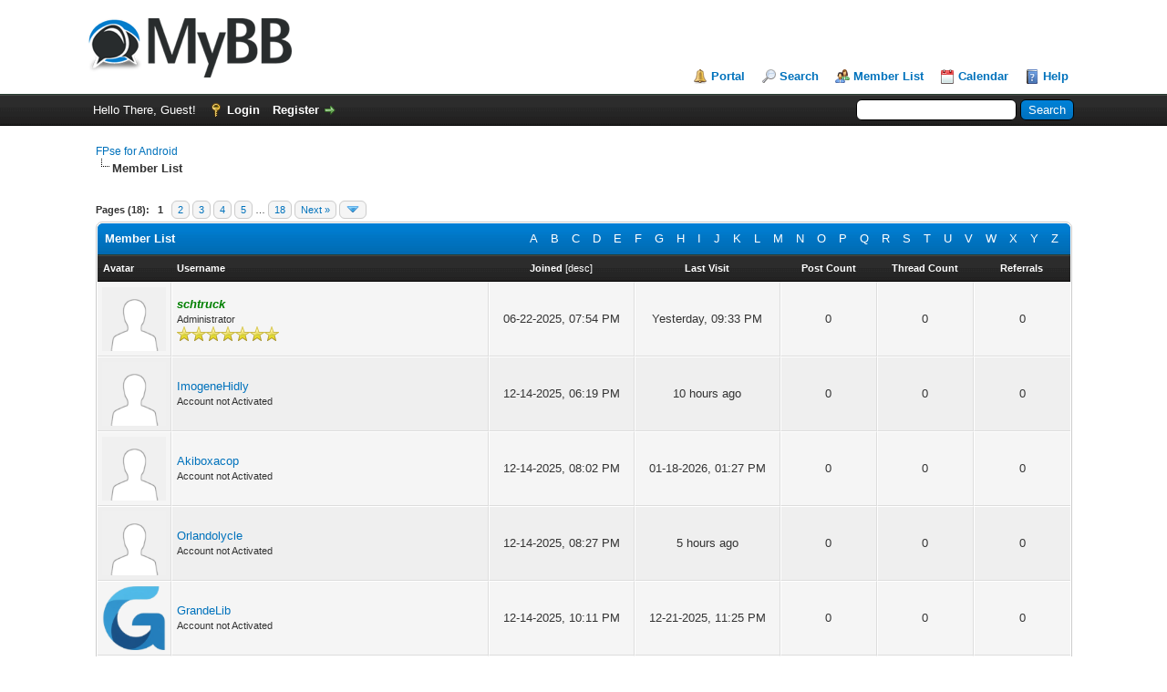

--- FILE ---
content_type: text/html; charset=UTF-8
request_url: http://fpsece.net/forum2/memberlist.php?mode=contactadmin&sid=2394186e9c4991e8c79b8c92c3e977ef
body_size: 6441
content:
<!DOCTYPE html PUBLIC "-//W3C//DTD XHTML 1.0 Transitional//EN" "http://www.w3.org/TR/xhtml1/DTD/xhtml1-transitional.dtd"><!-- start: memberlist -->
<html xml:lang="en" lang="en" xmlns="http://www.w3.org/1999/xhtml">
<head>
<title>FPse for Android - Member List</title>
<!-- start: headerinclude -->
<link rel="alternate" type="application/rss+xml" title="Latest Threads (RSS 2.0)" href="https://fpsece.net/forum2/syndication.php" />
<link rel="alternate" type="application/atom+xml" title="Latest Threads (Atom 1.0)" href="https://fpsece.net/forum2/syndication.php?type=atom1.0" />
<meta http-equiv="Content-Type" content="text/html; charset=UTF-8" />
<meta http-equiv="Content-Script-Type" content="text/javascript" />
<script type="text/javascript" src="https://fpsece.net/forum2/jscripts/jquery.js?ver=1823"></script>
<script type="text/javascript" src="https://fpsece.net/forum2/jscripts/jquery.plugins.min.js?ver=1821"></script>
<script type="text/javascript" src="https://fpsece.net/forum2/jscripts/general.js?ver=1827"></script>

<link type="text/css" rel="stylesheet" href="https://fpsece.net/forum2/cache/themes/theme1/global.css?t=1750622041" />
<link type="text/css" rel="stylesheet" href="https://fpsece.net/forum2/cache/themes/theme1/css3.css?t=1750622041" />

<script type="text/javascript">
<!--
	lang.unknown_error = "An unknown error has occurred.";
	lang.confirm_title = "Please Confirm";
	lang.expcol_collapse = "[-]";
	lang.expcol_expand = "[+]";
	lang.select2_match = "One result is available, press enter to select it.";
	lang.select2_matches = "{1} results are available, use up and down arrow keys to navigate.";
	lang.select2_nomatches = "No matches found";
	lang.select2_inputtooshort_single = "Please enter one or more character";
	lang.select2_inputtooshort_plural = "Please enter {1} or more characters";
	lang.select2_inputtoolong_single = "Please delete one character";
	lang.select2_inputtoolong_plural = "Please delete {1} characters";
	lang.select2_selectiontoobig_single = "You can only select one item";
	lang.select2_selectiontoobig_plural = "You can only select {1} items";
	lang.select2_loadmore = "Loading more results&hellip;";
	lang.select2_searching = "Searching&hellip;";

	var templates = {
		modal: '<div class=\"modal\">\
	<div style=\"overflow-y: auto; max-height: 400px;\">\
		<table border=\"0\" cellspacing=\"0\" cellpadding=\"5\" class=\"tborder\">\
			<tr>\
				<td class=\"thead\"><strong>__title__</strong></td>\
			</tr>\
			<tr>\
				<td class=\"trow1\">__message__</td>\
			</tr>\
			<tr>\
				<td class=\"tfoot\">\
					<div style=\"text-align: center\" class=\"modal_buttons\">__buttons__</div>\
				</td>\
			</tr>\
		</table>\
	</div>\
</div>',
		modal_button: '<input type=\"submit\" class=\"button\" value=\"__title__\"/>&nbsp;'
	};

	var cookieDomain = ".fpsece.net";
	var cookiePath = "/forum2/";
	var cookiePrefix = "";
	var cookieSecureFlag = "0";
	var deleteevent_confirm = "Are you sure you want to delete this event?";
	var removeattach_confirm = "Are you sure you want to remove the selected attachment from this post?";
	var loading_text = 'Loading. <br />Please Wait&hellip;';
	var saving_changes = 'Saving changes&hellip;';
	var use_xmlhttprequest = "1";
	var my_post_key = "149a7cc7386dbe0031fc9192bae8518c";
	var rootpath = "https://fpsece.net/forum2";
	var imagepath = "https://fpsece.net/forum2/images";
  	var yes_confirm = "Yes";
	var no_confirm = "No";
	var MyBBEditor = null;
	var spinner_image = "https://fpsece.net/forum2/images/spinner.gif";
	var spinner = "<img src='" + spinner_image +"' alt='' />";
	var modal_zindex = 9999;
// -->
</script>
<!-- end: headerinclude -->
</head>
<body>
<!-- start: header -->
<div id="container">
		<a name="top" id="top"></a>
		<div id="header">
			<div id="logo">
				<div class="wrapper">
					<a href="https://fpsece.net/forum2/index.php"><img src="https://fpsece.net/forum2/images/logo.png" alt="FPse for Android" title="FPse for Android" /></a>
					<ul class="menu top_links">
						<!-- start: header_menu_portal -->
<li><a href="https://fpsece.net/forum2/portal.php" class="portal">Portal</a></li>
<!-- end: header_menu_portal -->
						<!-- start: header_menu_search -->
<li><a href="https://fpsece.net/forum2/search.php" class="search">Search</a></li>
<!-- end: header_menu_search -->
						<!-- start: header_menu_memberlist -->
<li><a href="https://fpsece.net/forum2/memberlist.php" class="memberlist">Member List</a></li>
<!-- end: header_menu_memberlist -->
						<!-- start: header_menu_calendar -->
<li><a href="https://fpsece.net/forum2/calendar.php" class="calendar">Calendar</a></li>
<!-- end: header_menu_calendar -->
						<li><a href="https://fpsece.net/forum2/misc.php?action=help" class="help">Help</a></li>
					</ul>
				</div>
			</div>
			<div id="panel">
				<div class="upper">
					<div class="wrapper">
						<!-- start: header_quicksearch -->
						<form action="https://fpsece.net/forum2/search.php">
						<fieldset id="search">
							<input name="keywords" type="text" class="textbox" />
							<input value="Search" type="submit" class="button" />
							<input type="hidden" name="action" value="do_search" />
							<input type="hidden" name="postthread" value="1" />
						</fieldset>
						</form>
<!-- end: header_quicksearch -->
						<!-- start: header_welcomeblock_guest -->
						<!-- Continuation of div(class="upper") as opened in the header template -->
						<span class="welcome">Hello There, Guest! <a href="https://fpsece.net/forum2/member.php?action=login" onclick="$('#quick_login').modal({ fadeDuration: 250, keepelement: true, zIndex: (typeof modal_zindex !== 'undefined' ? modal_zindex : 9999) }); return false;" class="login">Login</a> <a href="https://fpsece.net/forum2/member.php?action=register" class="register">Register</a></span>
					</div>
				</div>
				<div class="modal" id="quick_login" style="display: none;">
					<form method="post" action="https://fpsece.net/forum2/member.php">
						<input name="action" type="hidden" value="do_login" />
						<input name="url" type="hidden" value="" />
						<input name="quick_login" type="hidden" value="1" />
						<input name="my_post_key" type="hidden" value="149a7cc7386dbe0031fc9192bae8518c" />
						<table width="100%" cellspacing="0" cellpadding="5" border="0" class="tborder">
							<tr>
								<td class="thead" colspan="2"><strong>Login</strong></td>
							</tr>
							<!-- start: header_welcomeblock_guest_login_modal -->
<tr>
	<td class="trow1" width="25%"><strong>Username:</strong></td>
	<td class="trow1"><input name="quick_username" id="quick_login_username" type="text" value="" class="textbox initial_focus" /></td>
</tr>
<tr>
	<td class="trow2"><strong>Password:</strong></td>
	<td class="trow2">
		<input name="quick_password" id="quick_login_password" type="password" value="" class="textbox" /><br />
		<a href="https://fpsece.net/forum2/member.php?action=lostpw" class="lost_password">Lost Password?</a>
	</td>
</tr>
<tr>
	<td class="trow1">&nbsp;</td>
	<td class="trow1 remember_me">
		<input name="quick_remember" id="quick_login_remember" type="checkbox" value="yes" class="checkbox" checked="checked" />
		<label for="quick_login_remember">Remember me</label>
	</td>
</tr>
<tr>
	<td class="trow2" colspan="2">
		<div align="center"><input name="submit" type="submit" class="button" value="Login" /></div>
	</td>
</tr>
<!-- end: header_welcomeblock_guest_login_modal -->
						</table>
					</form>
				</div>
				<script type="text/javascript">
					$("#quick_login input[name='url']").val($(location).attr('href'));
				</script>
<!-- end: header_welcomeblock_guest -->
					<!-- </div> in header_welcomeblock_member and header_welcomeblock_guest -->
				<!-- </div> in header_welcomeblock_member and header_welcomeblock_guest -->
			</div>
		</div>
		<div id="content">
			<div class="wrapper">
				
				
				
				
				
				
				
				<!-- start: nav -->

<div class="navigation">
<!-- start: nav_bit -->
<a href="https://fpsece.net/forum2/index.php">FPse for Android</a>
<!-- end: nav_bit --><!-- start: nav_sep_active -->
<br /><img src="https://fpsece.net/forum2/images/nav_bit.png" alt="" />
<!-- end: nav_sep_active --><!-- start: nav_bit_active -->
<span class="active">Member List</span>
<!-- end: nav_bit_active -->
</div>
<!-- end: nav -->
				<br />
<!-- end: header -->
<!-- start: multipage -->
<div class="pagination">
<span class="pages">Pages (18):</span>
<!-- start: multipage_page_current -->
 <span class="pagination_current">1</span>
<!-- end: multipage_page_current --><!-- start: multipage_page -->
<a href="memberlist.php?sort=regdate&amp;order=ascending&amp;perpage=20&amp;page=2" class="pagination_page">2</a>
<!-- end: multipage_page --><!-- start: multipage_page -->
<a href="memberlist.php?sort=regdate&amp;order=ascending&amp;perpage=20&amp;page=3" class="pagination_page">3</a>
<!-- end: multipage_page --><!-- start: multipage_page -->
<a href="memberlist.php?sort=regdate&amp;order=ascending&amp;perpage=20&amp;page=4" class="pagination_page">4</a>
<!-- end: multipage_page --><!-- start: multipage_page -->
<a href="memberlist.php?sort=regdate&amp;order=ascending&amp;perpage=20&amp;page=5" class="pagination_page">5</a>
<!-- end: multipage_page --><!-- start: multipage_end -->
&hellip;  <a href="memberlist.php?sort=regdate&amp;order=ascending&amp;perpage=20&amp;page=18" class="pagination_last">18</a>
<!-- end: multipage_end --><!-- start: multipage_nextpage -->
<a href="memberlist.php?sort=regdate&amp;order=ascending&amp;perpage=20&amp;page=2" class="pagination_next">Next &raquo;</a>
<!-- end: multipage_nextpage --><!-- start: multipage_jump_page -->
<div class="popup_menu drop_go_page" style="display: none;">
	<form action="memberlist.php?sort=regdate&amp;order=ascending&amp;perpage=20" method="post">
		<label for="page">Jump to page:</label> <input type="number" class="textbox" name="page" value="1" size="4" min="1" max="18" />
		<input type="submit" class="button" value="Go" />
	</form>
</div>
<a href="javascript:void(0)" class="go_page" title="Jump to page"><img src="https://fpsece.net/forum2/images/arrow_down.png" alt="Jump to page" /></a>&nbsp;
<script type="text/javascript">
	var go_page = 'go_page_' + $(".go_page").length;
	$(".go_page").last().attr('id', go_page);
	$(".drop_go_page").last().attr('id', go_page + '_popup');
	$('#' + go_page).popupMenu(false).on('click', function() {
		var drop_go_page = $(this).prev('.drop_go_page');
		if (drop_go_page.is(':visible')) {
			drop_go_page.find('.textbox').trigger('focus');
		}
	});
</script>
<!-- end: multipage_jump_page -->
</div>
<!-- end: multipage -->
<table border="0" cellspacing="0" cellpadding="5" class="tborder">
<tr>
<td class="thead" colspan="7">
	<div class="float_right">
		<a href="memberlist.php?username_match=begins&amp;username=A" style="padding: 5px;">A</a>
		<a href="memberlist.php?username_match=begins&amp;username=B" style="padding: 5px;">B</a>
		<a href="memberlist.php?username_match=begins&amp;username=C" style="padding: 5px;">C</a>
		<a href="memberlist.php?username_match=begins&amp;username=D" style="padding: 5px;">D</a>
		<a href="memberlist.php?username_match=begins&amp;username=E" style="padding: 5px;">E</a>
		<a href="memberlist.php?username_match=begins&amp;username=F" style="padding: 5px;">F</a>
		<a href="memberlist.php?username_match=begins&amp;username=G" style="padding: 5px;">G</a>
		<a href="memberlist.php?username_match=begins&amp;username=H" style="padding: 5px;">H</a>
		<a href="memberlist.php?username_match=begins&amp;username=I" style="padding: 5px;">I</a>
		<a href="memberlist.php?username_match=begins&amp;username=J" style="padding: 5px;">J</a>
		<a href="memberlist.php?username_match=begins&amp;username=K" style="padding: 5px;">K</a>
		<a href="memberlist.php?username_match=begins&amp;username=L" style="padding: 5px;">L</a>
		<a href="memberlist.php?username_match=begins&amp;username=M" style="padding: 5px;">M</a>
		<a href="memberlist.php?username_match=begins&amp;username=N" style="padding: 5px;">N</a>
		<a href="memberlist.php?username_match=begins&amp;username=O" style="padding: 5px;">O</a>
		<a href="memberlist.php?username_match=begins&amp;username=P" style="padding: 5px;">P</a>
		<a href="memberlist.php?username_match=begins&amp;username=Q" style="padding: 5px;">Q</a>
		<a href="memberlist.php?username_match=begins&amp;username=R" style="padding: 5px;">R</a>
		<a href="memberlist.php?username_match=begins&amp;username=S" style="padding: 5px;">S</a>
		<a href="memberlist.php?username_match=begins&amp;username=T" style="padding: 5px;">T</a>
		<a href="memberlist.php?username_match=begins&amp;username=U" style="padding: 5px;">U</a>
		<a href="memberlist.php?username_match=begins&amp;username=V" style="padding: 5px;">V</a>
		<a href="memberlist.php?username_match=begins&amp;username=W" style="padding: 5px;">W</a>
		<a href="memberlist.php?username_match=begins&amp;username=X" style="padding: 5px;">X</a>
		<a href="memberlist.php?username_match=begins&amp;username=Y" style="padding: 5px;">Y</a>
		<a href="memberlist.php?username_match=begins&amp;username=Z" style="padding: 5px;">Z</a>
	</div>
	<div><strong>Member List</strong></div></td>
</tr>
<tr>
<td class="tcat" width="1%"><span class="smalltext"><strong>Avatar</strong></span></td>
<td class="tcat"><span class="smalltext"><a href="memberlist.php?perpage=20&amp;sort=username&amp;order=ascending"><strong>Username</strong></a> </span></td>
<td class="tcat" width="15%" align="center"><span class="smalltext"><a href="memberlist.php?perpage=20&amp;sort=regdate&amp;order=ascending"><strong>Joined</strong></a> <!-- start: memberlist_orderarrow -->
<span class="smalltext">[<a href="memberlist.php?perpage=20&amp;sort=regdate&amp;order=descending">desc</a>]</span>
<!-- end: memberlist_orderarrow --></span></td>
<td class="tcat" width="15%" align="center"><span class="smalltext"><a href="memberlist.php?perpage=20&amp;sort=lastvisit&amp;order=descending"><strong>Last Visit</strong></a> </span></td>
<td class="tcat" width="10%" align="center"><span class="smalltext"><a href="memberlist.php?perpage=20&amp;sort=postnum&amp;order=descending"><strong>Post Count</strong></a> </span></td>
<td class="tcat" width="10%" align="center"><span class="smalltext"><a href="memberlist.php?perpage=20&amp;sort=threadnum&amp;order=descending"><strong>Thread Count</strong></a> </span></td>
<!-- start: memberlist_referrals -->
<td class="tcat" width="10%" align="center"><span class="smalltext"><a href="memberlist.php?perpage=20&amp;sort=referrals&amp;order=descending"><strong>Referrals</strong></a> </span></td>
<!-- end: memberlist_referrals -->
</tr>
<!-- start: memberlist_user -->
<tr>
	<td class="trow1" align="center"><!-- start: memberlist_user_avatar -->
<img src="https://fpsece.net/forum2/images/default_avatar.png" alt="" width="70" height="70" />
<!-- end: memberlist_user_avatar --></td>
	<td class="trow1"><a href="https://fpsece.net/forum2/member.php?action=profile&amp;uid=1"><span style="color: green;"><strong><em>schtruck</em></strong></span></a><br />
<span class="smalltext">
	Administrator<br />
	
	<img src="images/star.png" border="0" alt="*" /><img src="images/star.png" border="0" alt="*" /><img src="images/star.png" border="0" alt="*" /><img src="images/star.png" border="0" alt="*" /><img src="images/star.png" border="0" alt="*" /><img src="images/star.png" border="0" alt="*" /><img src="images/star.png" border="0" alt="*" />
</span></td>
	<td class="trow1" align="center">06-22-2025, 07:54 PM</td>
	<td class="trow1" align="center"><span title="01-21-2026">Yesterday</span>, 09:33 PM</td>
	<td class="trow1" align="center">0</td>
	<td class="trow1" align="center">0</td>
	<!-- start: memberlist_referrals_bit -->
<td class="trow1" align="center">0</td>
<!-- end: memberlist_referrals_bit -->
</tr>
<!-- end: memberlist_user --><!-- start: memberlist_user -->
<tr>
	<td class="trow2" align="center"><!-- start: memberlist_user_avatar -->
<img src="https://fpsece.net/forum2/images/default_avatar.png" alt="" width="70" height="70" />
<!-- end: memberlist_user_avatar --></td>
	<td class="trow2"><a href="https://fpsece.net/forum2/member.php?action=profile&amp;uid=508">ImogeneHidly</a><br />
<span class="smalltext">
	Account not Activated<br />
	
	
</span></td>
	<td class="trow2" align="center">12-14-2025, 06:19 PM</td>
	<td class="trow2" align="center"><span title="01-21-2026, 11:39 PM">10 hours ago</span></td>
	<td class="trow2" align="center">0</td>
	<td class="trow2" align="center">0</td>
	<!-- start: memberlist_referrals_bit -->
<td class="trow2" align="center">0</td>
<!-- end: memberlist_referrals_bit -->
</tr>
<!-- end: memberlist_user --><!-- start: memberlist_user -->
<tr>
	<td class="trow1" align="center"><!-- start: memberlist_user_avatar -->
<img src="https://fpsece.net/forum2/images/default_avatar.png" alt="" width="70" height="70" />
<!-- end: memberlist_user_avatar --></td>
	<td class="trow1"><a href="https://fpsece.net/forum2/member.php?action=profile&amp;uid=509">Akiboxacop</a><br />
<span class="smalltext">
	Account not Activated<br />
	
	
</span></td>
	<td class="trow1" align="center">12-14-2025, 08:02 PM</td>
	<td class="trow1" align="center">01-18-2026, 01:27 PM</td>
	<td class="trow1" align="center">0</td>
	<td class="trow1" align="center">0</td>
	<!-- start: memberlist_referrals_bit -->
<td class="trow1" align="center">0</td>
<!-- end: memberlist_referrals_bit -->
</tr>
<!-- end: memberlist_user --><!-- start: memberlist_user -->
<tr>
	<td class="trow2" align="center"><!-- start: memberlist_user_avatar -->
<img src="https://fpsece.net/forum2/images/default_avatar.png" alt="" width="70" height="70" />
<!-- end: memberlist_user_avatar --></td>
	<td class="trow2"><a href="https://fpsece.net/forum2/member.php?action=profile&amp;uid=510">Orlandolycle</a><br />
<span class="smalltext">
	Account not Activated<br />
	
	
</span></td>
	<td class="trow2" align="center">12-14-2025, 08:27 PM</td>
	<td class="trow2" align="center"><span title="01-22-2026, 04:01 AM">5 hours ago</span></td>
	<td class="trow2" align="center">0</td>
	<td class="trow2" align="center">0</td>
	<!-- start: memberlist_referrals_bit -->
<td class="trow2" align="center">0</td>
<!-- end: memberlist_referrals_bit -->
</tr>
<!-- end: memberlist_user --><!-- start: memberlist_user -->
<tr>
	<td class="trow1" align="center"><!-- start: memberlist_user_avatar -->
<img src="https://admin.grandelib.com/include/images/favicon/grandelib.com/favicon-96x96.png?dateline=1766359517" alt="" width="70" height="70" />
<!-- end: memberlist_user_avatar --></td>
	<td class="trow1"><a href="https://fpsece.net/forum2/member.php?action=profile&amp;uid=511">GrandeLib</a><br />
<span class="smalltext">
	Account not Activated<br />
	
	
</span></td>
	<td class="trow1" align="center">12-14-2025, 10:11 PM</td>
	<td class="trow1" align="center">12-21-2025, 11:25 PM</td>
	<td class="trow1" align="center">0</td>
	<td class="trow1" align="center">0</td>
	<!-- start: memberlist_referrals_bit -->
<td class="trow1" align="center">0</td>
<!-- end: memberlist_referrals_bit -->
</tr>
<!-- end: memberlist_user --><!-- start: memberlist_user -->
<tr>
	<td class="trow2" align="center"><!-- start: memberlist_user_avatar -->
<img src="https://fpsece.net/forum2/images/default_avatar.png" alt="" width="70" height="70" />
<!-- end: memberlist_user_avatar --></td>
	<td class="trow2"><a href="https://fpsece.net/forum2/member.php?action=profile&amp;uid=512">SUNWINToima</a><br />
<span class="smalltext">
	Account not Activated<br />
	
	
</span></td>
	<td class="trow2" align="center">12-14-2025, 10:48 PM</td>
	<td class="trow2" align="center">12-14-2025, 10:49 PM</td>
	<td class="trow2" align="center">0</td>
	<td class="trow2" align="center">0</td>
	<!-- start: memberlist_referrals_bit -->
<td class="trow2" align="center">0</td>
<!-- end: memberlist_referrals_bit -->
</tr>
<!-- end: memberlist_user --><!-- start: memberlist_user -->
<tr>
	<td class="trow1" align="center"><!-- start: memberlist_user_avatar -->
<img src="https://fpsece.net/forum2/images/default_avatar.png" alt="" width="70" height="70" />
<!-- end: memberlist_user_avatar --></td>
	<td class="trow1"><a href="https://fpsece.net/forum2/member.php?action=profile&amp;uid=513">Landexpzcop</a><br />
<span class="smalltext">
	Account not Activated<br />
	
	
</span></td>
	<td class="trow1" align="center">12-14-2025, 11:58 PM</td>
	<td class="trow1" align="center"><span title="01-22-2026, 05:16 AM">4 hours ago</span></td>
	<td class="trow1" align="center">0</td>
	<td class="trow1" align="center">0</td>
	<!-- start: memberlist_referrals_bit -->
<td class="trow1" align="center">0</td>
<!-- end: memberlist_referrals_bit -->
</tr>
<!-- end: memberlist_user --><!-- start: memberlist_user -->
<tr>
	<td class="trow2" align="center"><!-- start: memberlist_user_avatar -->
<img src="https://fpsece.net/forum2/images/default_avatar.png" alt="" width="70" height="70" />
<!-- end: memberlist_user_avatar --></td>
	<td class="trow2"><a href="https://fpsece.net/forum2/member.php?action=profile&amp;uid=514">IrwinHib</a><br />
<span class="smalltext">
	Account not Activated<br />
	
	
</span></td>
	<td class="trow2" align="center">12-15-2025, 12:41 AM</td>
	<td class="trow2" align="center">12-22-2025, 02:07 PM</td>
	<td class="trow2" align="center">0</td>
	<td class="trow2" align="center">0</td>
	<!-- start: memberlist_referrals_bit -->
<td class="trow2" align="center">0</td>
<!-- end: memberlist_referrals_bit -->
</tr>
<!-- end: memberlist_user --><!-- start: memberlist_user -->
<tr>
	<td class="trow1" align="center"><!-- start: memberlist_user_avatar -->
<img src="https://fpsece.net/forum2/images/default_avatar.png" alt="" width="70" height="70" />
<!-- end: memberlist_user_avatar --></td>
	<td class="trow1"><a href="https://fpsece.net/forum2/member.php?action=profile&amp;uid=515">ComCASH24Dusia</a><br />
<span class="smalltext">
	Account not Activated<br />
	
	
</span></td>
	<td class="trow1" align="center">12-15-2025, 05:15 AM</td>
	<td class="trow1" align="center">01-17-2026, 09:12 AM</td>
	<td class="trow1" align="center">0</td>
	<td class="trow1" align="center">0</td>
	<!-- start: memberlist_referrals_bit -->
<td class="trow1" align="center">0</td>
<!-- end: memberlist_referrals_bit -->
</tr>
<!-- end: memberlist_user --><!-- start: memberlist_user -->
<tr>
	<td class="trow2" align="center"><!-- start: memberlist_user_avatar -->
<img src="https://fpsece.net/forum2/images/default_avatar.png" alt="" width="70" height="70" />
<!-- end: memberlist_user_avatar --></td>
	<td class="trow2"><a href="https://fpsece.net/forum2/member.php?action=profile&amp;uid=516">Joshuaplats</a><br />
<span class="smalltext">
	Account not Activated<br />
	
	
</span></td>
	<td class="trow2" align="center">12-15-2025, 05:36 AM</td>
	<td class="trow2" align="center">12-17-2025, 09:16 AM</td>
	<td class="trow2" align="center">0</td>
	<td class="trow2" align="center">0</td>
	<!-- start: memberlist_referrals_bit -->
<td class="trow2" align="center">0</td>
<!-- end: memberlist_referrals_bit -->
</tr>
<!-- end: memberlist_user --><!-- start: memberlist_user -->
<tr>
	<td class="trow1" align="center"><!-- start: memberlist_user_avatar -->
<img src="https://fpsece.net/forum2/images/default_avatar.png" alt="" width="70" height="70" />
<!-- end: memberlist_user_avatar --></td>
	<td class="trow1"><a href="https://fpsece.net/forum2/member.php?action=profile&amp;uid=517">Allenguack</a><br />
<span class="smalltext">
	Account not Activated<br />
	
	
</span></td>
	<td class="trow1" align="center">12-15-2025, 06:43 AM</td>
	<td class="trow1" align="center">12-15-2025, 06:43 AM</td>
	<td class="trow1" align="center">0</td>
	<td class="trow1" align="center">0</td>
	<!-- start: memberlist_referrals_bit -->
<td class="trow1" align="center">0</td>
<!-- end: memberlist_referrals_bit -->
</tr>
<!-- end: memberlist_user --><!-- start: memberlist_user -->
<tr>
	<td class="trow2" align="center"><!-- start: memberlist_user_avatar -->
<img src="https://fpsece.net/forum2/images/default_avatar.png" alt="" width="70" height="70" />
<!-- end: memberlist_user_avatar --></td>
	<td class="trow2"><a href="https://fpsece.net/forum2/member.php?action=profile&amp;uid=518">Marytheft</a><br />
<span class="smalltext">
	Account not Activated<br />
	
	
</span></td>
	<td class="trow2" align="center">12-15-2025, 07:09 AM</td>
	<td class="trow2" align="center">12-16-2025, 11:23 AM</td>
	<td class="trow2" align="center">0</td>
	<td class="trow2" align="center">0</td>
	<!-- start: memberlist_referrals_bit -->
<td class="trow2" align="center">0</td>
<!-- end: memberlist_referrals_bit -->
</tr>
<!-- end: memberlist_user --><!-- start: memberlist_user -->
<tr>
	<td class="trow1" align="center"><!-- start: memberlist_user_avatar -->
<img src="https://fpsece.net/forum2/images/default_avatar.png" alt="" width="70" height="70" />
<!-- end: memberlist_user_avatar --></td>
	<td class="trow1"><a href="https://fpsece.net/forum2/member.php?action=profile&amp;uid=519">SUNWINcop</a><br />
<span class="smalltext">
	Account not Activated<br />
	
	
</span></td>
	<td class="trow1" align="center">12-15-2025, 10:01 AM</td>
	<td class="trow1" align="center">12-15-2025, 10:01 AM</td>
	<td class="trow1" align="center">0</td>
	<td class="trow1" align="center">0</td>
	<!-- start: memberlist_referrals_bit -->
<td class="trow1" align="center">0</td>
<!-- end: memberlist_referrals_bit -->
</tr>
<!-- end: memberlist_user --><!-- start: memberlist_user -->
<tr>
	<td class="trow2" align="center"><!-- start: memberlist_user_avatar -->
<img src="https://fpsece.net/forum2/images/default_avatar.png" alt="" width="70" height="70" />
<!-- end: memberlist_user_avatar --></td>
	<td class="trow2"><a href="https://fpsece.net/forum2/member.php?action=profile&amp;uid=520">Julienob</a><br />
<span class="smalltext">
	Account not Activated<br />
	
	
</span></td>
	<td class="trow2" align="center">12-15-2025, 10:30 AM</td>
	<td class="trow2" align="center">12-15-2025, 10:31 AM</td>
	<td class="trow2" align="center">0</td>
	<td class="trow2" align="center">0</td>
	<!-- start: memberlist_referrals_bit -->
<td class="trow2" align="center">0</td>
<!-- end: memberlist_referrals_bit -->
</tr>
<!-- end: memberlist_user --><!-- start: memberlist_user -->
<tr>
	<td class="trow1" align="center"><!-- start: memberlist_user_avatar -->
<img src="https://fpsece.net/forum2/images/default_avatar.png" alt="" width="70" height="70" />
<!-- end: memberlist_user_avatar --></td>
	<td class="trow1"><a href="https://fpsece.net/forum2/member.php?action=profile&amp;uid=521">DouglasTyday</a><br />
<span class="smalltext">
	Account not Activated<br />
	
	
</span></td>
	<td class="trow1" align="center">12-15-2025, 11:50 AM</td>
	<td class="trow1" align="center">12-15-2025, 11:50 AM</td>
	<td class="trow1" align="center">0</td>
	<td class="trow1" align="center">0</td>
	<!-- start: memberlist_referrals_bit -->
<td class="trow1" align="center">0</td>
<!-- end: memberlist_referrals_bit -->
</tr>
<!-- end: memberlist_user --><!-- start: memberlist_user -->
<tr>
	<td class="trow2" align="center"><!-- start: memberlist_user_avatar -->
<img src="https://fpsece.net/forum2/images/default_avatar.png" alt="" width="70" height="70" />
<!-- end: memberlist_user_avatar --></td>
	<td class="trow2"><a href="https://fpsece.net/forum2/member.php?action=profile&amp;uid=522">Jessicalep</a><br />
<span class="smalltext">
	Account not Activated<br />
	
	
</span></td>
	<td class="trow2" align="center">12-15-2025, 01:53 PM</td>
	<td class="trow2" align="center">12-31-2025, 12:31 PM</td>
	<td class="trow2" align="center">0</td>
	<td class="trow2" align="center">0</td>
	<!-- start: memberlist_referrals_bit -->
<td class="trow2" align="center">0</td>
<!-- end: memberlist_referrals_bit -->
</tr>
<!-- end: memberlist_user --><!-- start: memberlist_user -->
<tr>
	<td class="trow1" align="center"><!-- start: memberlist_user_avatar -->
<img src="https://fpsece.net/forum2/images/default_avatar.png" alt="" width="70" height="70" />
<!-- end: memberlist_user_avatar --></td>
	<td class="trow1"><a href="https://fpsece.net/forum2/member.php?action=profile&amp;uid=523">Flukegbu</a><br />
<span class="smalltext">
	Account not Activated<br />
	
	
</span></td>
	<td class="trow1" align="center">12-15-2025, 02:28 PM</td>
	<td class="trow1" align="center">12-15-2025, 02:28 PM</td>
	<td class="trow1" align="center">0</td>
	<td class="trow1" align="center">0</td>
	<!-- start: memberlist_referrals_bit -->
<td class="trow1" align="center">0</td>
<!-- end: memberlist_referrals_bit -->
</tr>
<!-- end: memberlist_user --><!-- start: memberlist_user -->
<tr>
	<td class="trow2" align="center"><!-- start: memberlist_user_avatar -->
<img src="https://fpsece.net/forum2/images/default_avatar.png" alt="" width="70" height="70" />
<!-- end: memberlist_user_avatar --></td>
	<td class="trow2"><a href="https://fpsece.net/forum2/member.php?action=profile&amp;uid=524">Humminbirdyfc</a><br />
<span class="smalltext">
	Account not Activated<br />
	
	
</span></td>
	<td class="trow2" align="center">12-15-2025, 04:57 PM</td>
	<td class="trow2" align="center">12-15-2025, 04:58 PM</td>
	<td class="trow2" align="center">0</td>
	<td class="trow2" align="center">0</td>
	<!-- start: memberlist_referrals_bit -->
<td class="trow2" align="center">0</td>
<!-- end: memberlist_referrals_bit -->
</tr>
<!-- end: memberlist_user --><!-- start: memberlist_user -->
<tr>
	<td class="trow1" align="center"><!-- start: memberlist_user_avatar -->
<img src="https://fpsece.net/forum2/images/default_avatar.png" alt="" width="70" height="70" />
<!-- end: memberlist_user_avatar --></td>
	<td class="trow1"><a href="https://fpsece.net/forum2/member.php?action=profile&amp;uid=525">LeonaKosot</a><br />
<span class="smalltext">
	Account not Activated<br />
	
	
</span></td>
	<td class="trow1" align="center">12-15-2025, 06:04 PM</td>
	<td class="trow1" align="center">01-07-2026, 08:17 PM</td>
	<td class="trow1" align="center">0</td>
	<td class="trow1" align="center">0</td>
	<!-- start: memberlist_referrals_bit -->
<td class="trow1" align="center">0</td>
<!-- end: memberlist_referrals_bit -->
</tr>
<!-- end: memberlist_user --><!-- start: memberlist_user -->
<tr>
	<td class="trow2" align="center"><!-- start: memberlist_user_avatar -->
<img src="https://fpsece.net/forum2/images/default_avatar.png" alt="" width="70" height="70" />
<!-- end: memberlist_user_avatar --></td>
	<td class="trow2"><a href="https://fpsece.net/forum2/member.php?action=profile&amp;uid=526">Sheilanit</a><br />
<span class="smalltext">
	Account not Activated<br />
	
	
</span></td>
	<td class="trow2" align="center">12-15-2025, 08:31 PM</td>
	<td class="trow2" align="center"><span title="01-22-2026, 09:04 AM">41 minutes ago</span></td>
	<td class="trow2" align="center">0</td>
	<td class="trow2" align="center">0</td>
	<!-- start: memberlist_referrals_bit -->
<td class="trow2" align="center">0</td>
<!-- end: memberlist_referrals_bit -->
</tr>
<!-- end: memberlist_user -->
</table>
<!-- start: multipage -->
<div class="pagination">
<span class="pages">Pages (18):</span>
<!-- start: multipage_page_current -->
 <span class="pagination_current">1</span>
<!-- end: multipage_page_current --><!-- start: multipage_page -->
<a href="memberlist.php?sort=regdate&amp;order=ascending&amp;perpage=20&amp;page=2" class="pagination_page">2</a>
<!-- end: multipage_page --><!-- start: multipage_page -->
<a href="memberlist.php?sort=regdate&amp;order=ascending&amp;perpage=20&amp;page=3" class="pagination_page">3</a>
<!-- end: multipage_page --><!-- start: multipage_page -->
<a href="memberlist.php?sort=regdate&amp;order=ascending&amp;perpage=20&amp;page=4" class="pagination_page">4</a>
<!-- end: multipage_page --><!-- start: multipage_page -->
<a href="memberlist.php?sort=regdate&amp;order=ascending&amp;perpage=20&amp;page=5" class="pagination_page">5</a>
<!-- end: multipage_page --><!-- start: multipage_end -->
&hellip;  <a href="memberlist.php?sort=regdate&amp;order=ascending&amp;perpage=20&amp;page=18" class="pagination_last">18</a>
<!-- end: multipage_end --><!-- start: multipage_nextpage -->
<a href="memberlist.php?sort=regdate&amp;order=ascending&amp;perpage=20&amp;page=2" class="pagination_next">Next &raquo;</a>
<!-- end: multipage_nextpage --><!-- start: multipage_jump_page -->
<div class="popup_menu drop_go_page" style="display: none;">
	<form action="memberlist.php?sort=regdate&amp;order=ascending&amp;perpage=20" method="post">
		<label for="page">Jump to page:</label> <input type="number" class="textbox" name="page" value="1" size="4" min="1" max="18" />
		<input type="submit" class="button" value="Go" />
	</form>
</div>
<a href="javascript:void(0)" class="go_page" title="Jump to page"><img src="https://fpsece.net/forum2/images/arrow_down.png" alt="Jump to page" /></a>&nbsp;
<script type="text/javascript">
	var go_page = 'go_page_' + $(".go_page").length;
	$(".go_page").last().attr('id', go_page);
	$(".drop_go_page").last().attr('id', go_page + '_popup');
	$('#' + go_page).popupMenu(false).on('click', function() {
		var drop_go_page = $(this).prev('.drop_go_page');
		if (drop_go_page.is(':visible')) {
			drop_go_page.find('.textbox').trigger('focus');
		}
	});
</script>
<!-- end: multipage_jump_page -->
</div>
<!-- end: multipage -->
<br class="clear" />
<br />
<form method="post" action="memberlist.php">
<table border="0" cellspacing="0" cellpadding="5" class="tborder">
<tr>
<td class="thead" colspan="3">
	<div class="float_right">
		<strong><a href="memberlist.php?action=search">Advanced Search</a></strong>
	</div>
	<div><strong>Search Member List</strong></div>
</td>
</tr>
<tr>
	<td class="tcat"><strong><label for="username">Username</label></strong></td>
	<td class="tcat"><strong><label for="website">Website</label></strong></td>
	<td class="tcat"><strong><label for="sort">Sort by</label></strong></td>
</tr>
<tr>
	<td class="trow1" width="33%" style="vertical-align: top;">
		Exactly:<br />
		<input type="text" class="textbox" name="username" id="username" style="width: 99%; margin-top: 4px;" value="" />
	</td>
	<td class="trow1" width="33%" style="vertical-align: top;">
		Contains:<br />
		<input type="text" class="textbox" name="website" id="website" style="width: 99%; margin-top: 4px;" value="" />
	</td>
	<td class="trow1" width="33%">
		<div class="smalltext" style="margin-bottom: 3px;">
			<input type="radio" class="radio" name="order" id="order_asc" value="ascending" checked="checked" /> <label for="order_asc">ascending order</label>&nbsp;
			<input type="radio" class="radio" name="order" id="order_desc" value="descending" /> <label for="order_desc">descending order</label>
		</div>
		<select name="sort" id="sort" style="width: 99%;">
			<option value="username">Sort by: Username</option>
			<option value="regdate" selected="selected">Sort by: Registration date</option>
			<option value="lastvisit">Sort by: Last visit</option>
			<option value="postnum">Sort by: Post count</option>
			<option value="threadnum">Sort by: Thread count</option>
			<!-- start: memberlist_referrals_option -->
<option value="referrals">Sort by: Members referred</option>
<!-- end: memberlist_referrals_option -->
		</select>
	</td>
</tr>
</table>
<div align="center"><br /><input type="submit" class="button" name="submit" value="Search" /></div>
</form>
<!-- start: footer -->

	</div>
</div>
<div id="footer">
	<div class="upper">
		<div class="wrapper">
			
			
			<ul class="menu bottom_links">
				<!-- start: footer_showteamlink -->
<li><a href="showteam.php">Forum Team</a></li>
<!-- end: footer_showteamlink -->
				<!-- start: footer_contactus -->
<li><a href="https://fpsece.net/forum2/contact.php">Contact Us</a></li>
<!-- end: footer_contactus -->
				<li><a href="https://fpsece.net/">FPse for Android</a></li>
				<li><a href="#top">Return to Top</a></li>
				<li><a href="https://fpsece.net/forum2/archive/index.php">Lite (Archive) Mode</a></li>
				<li><a href="https://fpsece.net/forum2/misc.php?action=markread">Mark all forums read</a></li>
				<li><a href="https://fpsece.net/forum2/misc.php?action=syndication">RSS Syndication</a></li>
			</ul>
		</div>
	</div>
	<div class="lower">
		<div class="wrapper">
			<span id="current_time"><strong>Current time:</strong> 01-22-2026, 09:46 AM</span>
			<span id="copyright">
				<!-- MyBB is free software developed and maintained by a volunteer community.
					It would be much appreciated by the MyBB Group if you left the full copyright and "powered by" notice intact,
					to show your support for MyBB.  If you choose to remove or modify the copyright below,
					you may be refused support on the MyBB Community Forums.

					This is free software, support us and we'll support you. -->
				Powered By <a href="https://mybb.com" target="_blank" rel="noopener">MyBB</a>, &copy; 2002-2026 <a href="https://mybb.com" target="_blank" rel="noopener">MyBB Group</a>.
				<!-- End powered by -->
			</span>
		</div>
	</div>
</div>
<!-- The following piece of code allows MyBB to run scheduled tasks. DO NOT REMOVE --><!-- start: task_image -->
<img src="https://fpsece.net/forum2/task.php" width="1" height="1" alt="" />
<!-- end: task_image --><!-- End task image code -->

</div>
<!-- end: footer -->
<link rel="stylesheet" href="https://fpsece.net/forum2/jscripts/select2/select2.css?ver=1807">
<script type="text/javascript" src="https://fpsece.net/forum2/jscripts/select2/select2.min.js?ver=1806"></script>
<script type="text/javascript">
<!--
if(use_xmlhttprequest == "1")
{
	MyBB.select2();
	$("#username").select2({
		placeholder: "Search for a user",
		minimumInputLength: 2,
		multiple: false,
		allowClear: true,
		ajax: { // instead of writing the function to execute the request we use Select2's convenient helper
			url: "xmlhttp.php?action=get_users",
			dataType: 'json',
			data: function (term, page) {
				return {
					query: term, // search term
				};
			},
			results: function (data, page) { // parse the results into the format expected by Select2.
				// since we are using custom formatting functions we do not need to alter remote JSON data
				return {results: data};
			}
		},
		initSelection: function(element, callback) {
			var value = $(element).val();
			if (value !== "") {
				callback({
					id: value,
					text: value
				});
			}
		},
       // Allow the user entered text to be selected as well
       createSearchChoice:function(term, data) {
			if ( $(data).filter( function() {
				return this.text.localeCompare(term)===0;
			}).length===0) {
				return {id:term, text:term};
			}
		},
	});

  	$('[for=username]').on('click', function(){
		$("#username").select2('open');
		return false;
	});
}
// -->
</script>
</body>
</html>
<!-- end: memberlist -->